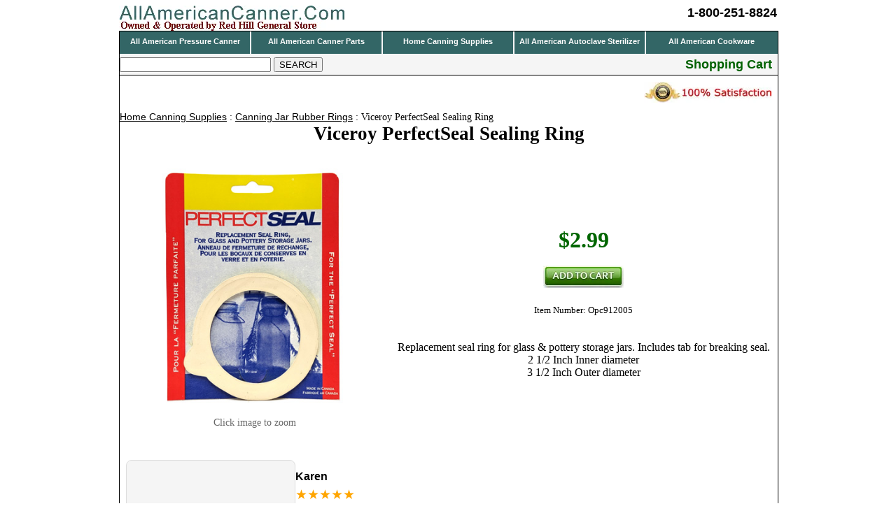

--- FILE ---
content_type: text/html; charset=UTF-8
request_url: https://www.allamericancanner.com/Viceroy-PerfectSeal-Sealing-Ring.htm
body_size: 3049
content:
<!DOCTYPE html>
<html lang="en">
<head>
<title>Viceroy PerfectSeal Sealing Ring | AllAmericanCanner.com</title>
<meta http-equiv="Content-Type" content="text/html; charset=us-ascii">
<meta name="viewport" content="width=device-width, initial-scale=1">
<link rel="stylesheet" type="text/css" href="stigaacooker.css">
<link rel="canonical" href="https://www.allamericancanner.com/Viceroy-PerfectSeal-Sealing-Ring.htm">
<meta name="title" content="Viceroy PerfectSeal Sealing Ring">
<meta name="description" content="Replacement seal ring for glass &amp; pottery storage jars. Includes tab for breaking seal.">
<script defer src="https://ajax.googleapis.com/ajax/libs/jquery/3.6.1/jquery.min.js"></script>
<link href='https://www.google-analytics.com' rel='preconnect' crossorigin>
<link href='https://cdn.userway.org' rel='preconnect' crossorigin>
<script defer language="JavaScript" type="text/javascript" src="stigredhill.js">
</script> 
<script defer language="JavaScript" type="text/javascript">
 addurl();
 settest();
</script> 
<!-- Google tag (gtag.js) --> 
<script async src="https://www.googletagmanager.com/gtag/js?id=G-TB955H52KS"></script> 
<script defer>
  window.dataLayer = window.dataLayer || [];
  function gtag(){dataLayer.push(arguments);}
  gtag('js', new Date());

  gtag('config', 'G-TB955H52KS');
</script> 
<script defer>(function(d){var s = d.createElement("script");s.setAttribute("data-account", "IfyAdQy5ix");s.setAttribute("src", "https://cdn.userway.org/widget.js");(d.body || d.head).appendChild(s);})(document)</script>
<noscript>
Please ensure Javascript is enabled for purposes of<a href="https://userway.org">website accessibility</a>
</noscript>
<link rel="stylesheet" type="text/css" href="modal.css">
</head>
<body>
<div id="topbar">
  <div id="logo"><a href="index.htm"><img src="pics/aacanlogo.webp" alt="AllAmericanCanner.Com" width="322" height="36" border="0" align="left"></a></div>
  <div id="phone"> <font size="4" face="Verdana, Geneva, sans-serif"><strong>1-800-251-8824</strong></font> </div>
</div>
<span class="mobilenavibutton" onClick="mobilenavshow();">&#9776;</span>
<div id="outercontainer">
  <div id="mobinavigation" class="hiddennavigate">
    <div id="nav">
      <div class="tabs"><a href="All-American-Pressure-Canners.htm" rel="nofollow">All American Pressure Canner</a></div>
      <div class="tabs"><a href="All-American-Pressure-Cooker-Canner-Parts.htm" rel="nofollow">All American Canner Parts</a></div>
      <div class="tabs"><a href="homecanningsupplies.htm" rel="nofollow">Home Canning Supplies</a></div>
      <div class="tabs"><a href="Autoclave-Sterilizer.htm" rel="nofollow">All American Autoclave Sterilizer</a></div>
      <div class="tabs2"><a href="All-American-Cookware.htm" rel="nofollow">All American Cookware</a></div>
    </div>
  </div>
  <div id="crumbs">
    <div id="search">
      <form method="GET" action="search.php">
        <input type="text" aria-label="Search" name="zoom_query" size="25">
        <input type="submit" value="SEARCH">
      </form>
    </div>
    <div id="cart"><a href="https://www.allamericancanner.com/basket.php" style="text-decoration:none;font-size:18px; color:#006100; background-color:transparent;"><strong>Shopping Cart</strong></a>&nbsp;&nbsp; </div>
  </div>
  <div id="addthis" style="float:left; width:20%;">
    <div class="addthis_sharing_toolbox" align="left"></div>
  </div>
  <div style="float:right; width:78%;margin:1%;" class="mobihide" align="right"> &nbsp;<a href="javascript:popwindow('return')"><img src="pics/thumbs/guarantee1.webp" loading="lazy" alt="30 Day Money Back Guarantee" width="182" height="30" border="0" align="right"></a></div>
  <div id="crumb"><a href="homecanningsupplies.htm">Home Canning Supplies</a> : <a href="canningrings.htm">Canning Jar Rubber Rings</a> : Viceroy PerfectSeal Sealing Ring</div>
  <div id="content">
    <div align="center"><img src="pics/spacer.webp" alt="Spacer Line" height="1" width="5">
      <h1>Viceroy PerfectSeal Sealing Ring</h1>
    </div>
    <div id="prodimg">
      <p><img id="productimg" src="pics/Viceroy-PerfectSeal-Sealing-Ring.jpg" style="max-width:350px; max-height:350px;" width="400" height="400" border="0" alt="Viceroy PerfectSeal Sealing Ring"><br>
        <span class="mobihide"><font style="color:#666666;font-size:14px;">Click image to zoom</font></span><br>
        <span id="expandpic" style="display:none;min-width:600px;"></span></p>
    </div>
    <div id="prodbuy">
      <strong><font color="#006600" size="6">$2.99</font></strong><br>
<br><a href="https://www.allamericancanner.com/basket.php?id=Opc912005&des=PerfectSealRubberRing&price=2.99&qty=1&wt=0.5&box=n&ex=0"><img src="pics/addtocart.webp" loading="lazy" alt="Add to Cart" width="115" height="32" border="0"></a><br>
<br><font size="2">Item Number: Opc912005</font>
      <br>
      <br>
      <br>
      Replacement seal ring for glass &amp; pottery storage jars. Includes tab for breaking seal.<br>2 1/2 Inch Inner diameter<br>3 1/2 Inch Outer diameter</div>
        <div style="float:left;width:98%; margin:1%;border-bottom:1px solid #000000;" align="left"> 
      <!-- Review System for All American Canner -->
      <div id="review-system-container"></div>
      
      <!-- Optional: Custom styling (place BEFORE the script) --> 
      <script>
window.reviewSystemStyle = {
    primaryColor: "#336666",        // Your brand color
    starColor: "#ffa500",           // Star color
    backgroundColor: "#f5f5f5",     // Background color
    textColor: "#000",              // Text color
    borderColor: "#ddd",            // Border color
    fontFamily: "Arial, Helvetica, sans-serif" // Your font
};
</script> 
      
      <!-- Load Review System Styles (Improved Version) -->
      <link rel="stylesheet" href="https://redhillgeneralstore.com/review-system/public/assets/review-system.css">
      
      <!-- Load Review System Script (Improved Version) --> 
      <script>
// Auto-detect website or set manually
// window.reviewSystemWebsiteId = 1; // Uncomment to force specific ID
</script> 
      <script src="https://redhillgeneralstore.com/review-system/public/assets/review-system.js"></script> 
    </div>
    <div style="float:left;width:98%; margin:1%;" align="left"> 
      <!--ZOOMSTOP--> 
      <!--ZOOMSTOPFOLLOW--> 
      
      <!--ZOOMRESTARTFOLLOW--> 
      <!--ZOOMRESTART--> 
    </div>
  </div>
  <div id="foot">
    <div id="footlinks"><a href="about.htm" rel="nofollow">About Us</a> | <a href="contact.htm" rel="nofollow">Contact Us</a> | <a href="faq.htm" rel="nofollow">Frequently 
      Asked Questions</a> | <a href="sitemap.htm" rel="nofollow">Site Map</a><br>
      <a href="https://www.allamericancanner.com/basket.php" rel="nofollow">Shopping Cart</a> | <a href="https://www.allamericancanner.com/rhgscheckout1.php" rel="nofollow">Checkout</a> | <a href="private.htm" rel="nofollow">Privacy Statement</a> | <a href="warranty.htm" rel="nofollow">Return 
      Policy</a> | <a href=
            "secure.htm" rel="nofollow">Secure Ordering</a> | <a href="shipping.htm" rel="nofollow">Shipping 
      Information</a><br>
      <strong>Place your order online or call us at 
      1-800-251-8824</strong><br>
      Copyright Red Hill General Store &#169; 1999-2026 All Rights 
      Reserved. Use of this site is subject to certain <a href="legal.htm" rel="nofollow">Terms of Use</a>.<br>
      <a href="Accessibilty-Statement.htm" rel="nofollow">Accessibilty Statement</a></div>
    <div id="trust" align="center"> 
      <script defer type="text/javascript" src="https://sealserver.trustwave.com/seal.js?code=834208d00ca511e0b34b005056b201e5"></script> 
      <br>
      <a href="javascript:popwindow('pcidss')"><img src="pics/thumbs/pcilogo.webp" loading="lazy" alt="AllAmericanCanner.Com is compliant with the PCI Data Security Standard" width="65" height="40" vspace="5" border="0"></a><br>
      <img src="pics/sm2010cc.jpg" loading="lazy" alt="We accept all major credit cards" width="171" height="25" hspace="10"><br>
      <br>
    </div>
  </div>
</div>
<br>
<br>
<br>
<br>
<map name="Map" id="Map">
  <area shape="rect" coords="0,0,97,15" href="https://www.allamericancanner.com/basket.php" rel="nofollow" alt="Shopping Cart">
  <area shape="rect" coords="103,1,164,16" href="https://www.allamericancanner.com/rhgscheckout1.php" rel="nofollow" alt="Checkout">
</map>

</body>
</html>


--- FILE ---
content_type: text/css
request_url: https://www.allamericancanner.com/stigaacooker.css
body_size: 3750
content:
#expandpic, #prodbuy, #prodimg, .bannerimg span, .fourcubeimg span, .prod, .xcdivtagcloud, .xcdivtaglist, div.tabs, div.tabs1, div.tabs2, td.aacinfo, td.buybox, td.buybox1, td.calcbox, td.cartbox, td.cartbox1 {
  text-align: center
}
.buybox a:link, .buybox a:visited, .ckitbox a:link, .ckitbox a:visited, .menu a:link, .menu a:visited, .menu1 a:hover, .navbar a:link, .navbar a:visited, .navbar1 a:link, .navbar1 a:visited, .xcdivadd, a:link, a:visited {
  text-decoration: underline
}
h1 {
  font-size: 1.7rem
}
a:link, a:visited {
  background: #fff;
  font-family: Arial, Helvetica, sans-serif;
  font-size: 14px
}
#expandpic, #outercontainer, .bannerimg, td.aacinfo, td.aacsupplyaccent, td.box, td.cartbox, td.ckitbox {
  border: 1px solid #000
}
td.buybox, td.cartbox {
  font-weight: 700;
  padding: 5px
}
.xcdivadd, td.calcbox, td.howto {
  vertical-align: middle
}
div.tabs, div.tabs1 {
  width: 19.8%;
  margin-right: .2%
}
#cart, #search {
  width: 50%
}
#crumb, #crumbs, #nav, #outercontainer, #topbar, .xcdivcommentheader, .xcdivsocnet {
  width: 100%
}
#foot, #footlinks, .xcdivadd {
  text-align: left
}
#phone, #trust {
  width: 30%
}
#crumb a, #side a {
  background: 0 0
}
#prodbuy, #prodimg, #side {
  margin-left: 1%
}
#expandpic, body {
  margin-left: auto;
  margin-right: auto
}
#productimg, .xcdivadd {
  cursor: pointer
}
#phone a, .buybox1 a:link, .infobox a:link, .shipcost a:link, a:link, input, td, td.aacinfo, td.buybox, td.buybox1 {
  color: #000
}
a:visited {
  color: purple
}
input, td.aacinfo, td.aacsupplyaccent, td.box, td.buybox, td.buybox1, td.cartbox, td.cartbox1, td.carttop, td.infobox, td.navbar1, td.outer {
  font-family: Arial, Verdana, sans-serif
}
td, td.aactitle {
  font-family: Arial, Helvetica, sans-serif
}
form {
  margin: 0;
  padding: 0
}
input {
  font-size: 13px
}
td, td.aacinfo, td.aacsupplyaccent {
  font-size: 12px;
  background: #fff
}
#phone, #phone a, h3 {
  font-family: Verdana, Geneva, sans-serif
}
td.aacinfo {
  padding: 3px
}
td.aacsupplyaccent, td.buybox1 {
  padding: 5px
}
td.aactitle {
  background: #fff;
  font-size: large;
  padding-bottom: 5px
}
td.box {
  background: #fff;
  font-size: 12px;
  padding: 4px
}
td.buybox, td.buybox1, td.calcbox {
  background: #f5f5f5;
  font-size: 12px
}
td.buybox {
  border-bottom: 1px solid #000;
  border-left: 1px solid #000;
  border-right: 1px solid #000
}
td.calcbox {
  border: 2px solid #000;
  font-family: Arial
}
td.cartbox {
  background: #fff;
  color: #d90000;
  font-size: 13px
}
td.cartbox1 {
  background: #f5f5f5;
  color: #000;
  font-size: 11px;
  font-weight: 400;
  padding: 2px
}
td.cartinfobox {
  background: #fff;
  font-family: Arial;
  font-size: 11px
}
td.carttop {
  background: #366;
  color: #fff;
  font-size: 11px;
  font-weight: 700;
  text-align: center
}
td.ckitbox, td.description, td.features, td.finalbar {
  font-family: Arial, Verdana, sans-serif;
  font-size: 12px;
  text-align: center
}
#expandpic, #side a, td.description, td.features {
  font-weight: 600
}
td.ckitbox {
  background: #f5f5f5;
  color: #000;
  padding: 5px
}
div.tabs, td.description, td.features, td.finalbar {
  color: #fff
}
td.description {
  background: #366
}
td.features {
  background: #59b
}
td.finalbar {
  background: #366;
  font-weight: 700
}
td.footer {
  background: #f5f5f5;
  border-color: #000;
  border-style: solid none;
  border-width: 1px;
  font-family: Arial, Helvetica, sans-serif;
  font-size: 11px;
  padding: 5px
}
#crumbs, .xcdivcommentheader, div.part, td.infobox, td.navbar, td.tabs, td.tabs2 {
  border-bottom: 1px solid #000
}
td.infobox, td.outer {
  border-left: 1px solid #000;
  border-right: 1px solid #000
}
#phone, #phone a, td.highlight {
  font-size: 18px
}
td.highlight {
  background: #fff;
  color: #366;
  font-family: Arial, Verdana, sans-serif;
  font-weight: 700;
  padding-bottom: 3px
}
td.howto, td.infobox {
  font-size: 12px;
  text-align: center
}
td.howto {
  background: #fff;
  border: 1px solid #000;
  font-family: Arial;
  padding: 4px
}
td.parts, td.partstop, td.pricebar {
  border-color: #000;
  border-style: none none solid;
  border-width: 1px
}
td.menu, td.menu1, td.navbar, td.shipcost {
  padding-left: 5px;
  font-family: Arial, Verdana, sans-serif
}
td.infobox {
  background: #f5f5f5;
  color: #000;
  font-weight: 400;
  padding: 5px
}
td.menu, td.shipcost {
  background: #f5f5f5;
  font-size: 11px;
  padding-bottom: 1px;
  padding-top: 1px
}
td.menu1 {
  background: #366;
  color: #fff;
  font-size: 14px;
  font-weight: 400;
  padding-bottom: 2px;
  padding-top: 2px
}
td.tabs, td.tabs1, td.tabs2, td.tabs3, td.tabs4 {
  padding-top: 4px
}
td.navbar {
  background: #f5f5f5;
  font-size: 10px
}
td.navbar1, td.outer, td.parts {
  background: #fff
}
td.navbar1 {
  font-size: 9px;
  margin-left: 4px
}
td.outer, td.pricebar {
  font-size: 12px
}
td.parts, td.partstop {
  font-family: Arial, Helvetica, sans-serif;
  font-size: 12px
}
td.parts {
  padding-bottom: 5px
}
td.partstop {
  background: #366;
  color: #fff;
  text-align: center
}
td.pricebar, td.return {
  background: #fff;
  font-family: Arial, Verdana, sans-serif
}
#foot, td.tabs1, td.tabs3, td.tabs4 {
  border-top: 1px solid #000
}
td.return {
  color: #000;
  font-size: 11px;
  font-weight: 400
}
td.sidebar {
  background: #f5f5f5;
  font-family: Arial, Helvetica, sans-serif;
  font-size: 12px;
  text-decoration: none
}
.buybox a:link, .buybox a:visited, .ckitbox a:link, .ckitbox a:visited, .specifications a:link, .specifications a:visited, td.specifications, td.tabs, td.tabs1, td.tabs2, td.tabs3, td.tabs4 {
  font-size: 11px;
  font-family: Arial, Verdana, sans-serif;
  text-align: center
}
.specifications a:link, .specifications a:visited, td.specifications {
  background: #366;
  color: #fff;
  font-weight: 400
}
td.tabs, td.tabs1, td.tabs2, td.tabs3, td.tabs4 {
  padding-bottom: 4px;
  text-decoration: none;
  font-weight: 700
}
td.tabs {
  background: #366;
  border-right: 1px solid #fff;
  color: #fff
}
td.tabs2, td.tabs4 {
  border-right: 1px solid #000
}
.menu a:link, td.tabs1 {
  background: #f5f5f5;
  color: #000
}
td.tabs2 {
  background: #366;
  color: #fff
}
.buybox a:link, .ckitbox a:link, td.tabs3, td.tabs4 {
  color: #000;
  background: #f5f5f5
}
td.tabs3 {
  border-left: 1px solid #000
}
div.tabs, div.tabs1, div.tabs2 {
  font-size: 16px;
  height: 22px;
  font-weight: 700
}
.xcdivadd, div.tabs, div.tabs1, div.tabs2 {
  padding-bottom: 6px;
  padding-top: 4px
}
.buybox a:visited, .ckitbox a:visited, .menu a:visited {
  background: #f5f5f5;
  color: #Purple
}
.buybox1 a:link, .buybox1 a:visited, .infobox a:link, .infobox a:visited {
  background: #f5f5f5;
  font-family: Arial, Verdana, sans-serif;
  font-size: 12px;
  text-decoration: underline;
  text-align: center
}
.buybox1 a:visited, .infobox a:visited, .navbar a:visited, .navbar1 a:visited, .shipcost a:visited {
  color: #Purple
}
.footer a:link, .footer a:visited {
  font-family: Arial, Helvetica, sans-serif;
  background: #f5f5f5
}
.footer a:link {
  font-size: 11px
}
.footer a:visited {
  color: purple;
  font-size: 11px
}
.menu a:hover, .menu a:link, .menu a:visited {
  display: block;
  font-family: Arial, Verdana, sans-serif;
  font-size: 11px;
  list-style-position: inside;
  list-style-type: square;
  padding-bottom: 3px;
  padding-top: 3px
}
.menu a:hover {
  background: #fff;
  color: #933;
  text-decoration: none
}
.menu1 a:hover, .menu1 a:link, .menu1 a:visited {
  background: #663a2e;
  color: #fff;
  font-family: Arial, Verdana, sans-serif;
  font-size: 14px
}
.navbar a:link, .navbar1 a:link {
  color: #00008b
}
.menu1 a:link, .menu1 a:visited {
  font-weight: 400;
  text-decoration: none
}
.navbar a:link, .navbar a:visited {
  background: #f5f5f5;
  font-family: Arial, Helvetica, sans-serif;
  font-size: 10px
}
.navbar1 a:link, .navbar1 a:visited {
  background: #fff;
  font-family: Arial, Verdana, sans-serif;
  font-size: 9px;
  margin-left: 4px
}
.shipcost a:link, .shipcost a:visited {
  background: #f5f5f5;
  padding-bottom: 3px;
  padding-top: 3px;
  text-decoration: underline
}
.shipcost a:link, .shipcost a:visited, .tabs a:link, .tabs a:visited, .tabs2 a:link, .tabs2 a:visited {
  font-size: 11px;
  font-family: Arial, Verdana, sans-serif
}
.regimgavatar, .xccaptchaimg, .xclogininputtext, .xcloginlabel, .xcloginsubmit, .xcregcaptchaimg, .xcreginputtext {
  margin-left: 10px
}
.tabs a:link, .tabs a:visited, .tabs2 a:link, .tabs2 a:visited {
  background: #366;
  color: #fff;
  font-weight: 700;
  text-align: center;
  text-decoration: none
}
.tabs1 a:link, .tabs1 a:visited, .tabs3 a:link, .tabs3 a:visited, .tabs4 a:link, .tabs4 a:visited {
  background: #f5f5f5;
  color: #000;
  font-family: Arial, Verdana, sans-serif;
  font-size: 11px;
  font-weight: 700;
  text-align: center;
  text-decoration: none
}
.xcdivadd {
  background-color: #fff;
  color: #00f;
  font-family: Arial;
  font-size: 9pt;
  font-style: normal;
  font-weight: 400;
  height: 20px;
  margin-bottom: 5px;
  padding-left: 10px
}
.xcdivmsgs, .xcdivtitle, .xcformlabel {
  font-style: normal;
  text-decoration: none
}
.xcdivallfooter, .xcdivallheader {
  padding-left: 0;
  background-color: #fff
}
#cart, #phone, .xcdivcommentfooteradmin, .xcdivcommentfooterreport {
  text-align: right
}
.xcdivcommentbody, .xcdivcommentfooter, .xcdivcommentheader {
  font-style: normal;
  font-weight: 400;
  text-decoration: none
}
.xcdivallcomments {
  clear: both
}
.xcdivallfooter {
  padding-bottom: 10px
}
.xcdivallheader {
  margin-bottom: 10px;
  margin-top: 10px;
  padding-bottom: 5px
}
.xcdivclear {
  clear: both;
  margin-bottom: 0;
  padding-bottom: 0
}
.xcdivcomment {
  border: 1px solid #000;
  clear: both;
  margin-bottom: 20px
}
.xcdivcommentbody {
  background-color: #fff;
  color: #000;
  font-family: Arial;
  font-size: 10pt;
  height: 1%;
  padding: 10px
}
.xcdivcommentfooter {
  background-color: #fff;
  border-top: 1px solid #ccc;
  color: red;
  font-family: Verdana;
  font-size: 10pt;
  margin-bottom: 0;
  padding-bottom: 0;
  padding-top: 5px;
  width: 100%
}
.xcdivcommentheader, .xcdivform {
  color: #000;
  font-size: 10pt;
  font-family: Verdana
}
.xcdivcommentfooterleft {
  float: left;
  margin-bottom: 0;
  padding-bottom: 0;
  padding-left: 5px
}
.xcdivcommentfooterreport {
  margin-bottom: 5px
}
.xcdivcommentfooterright {
  margin-bottom: 0;
  padding-bottom: 0;
  padding-right: 10px
}
.xcdivcommentheader {
  background-color: #366;
  padding-top: 3px
}
.xcdivform, .xcdivmsgs, .xcdivsocnet, .xcdivtitle, .xcommentpro, .xcregerrormessages {
  background-color: #fff
}
.xcdivcommentheaderleft {
  float: left;
  padding-bottom: 5px;
  padding-left: 5px;
  padding-top: 2px
}
.xcdivmsgs, .xcdivtitle {
  font-weight: 700;
  padding-left: 0
}
.xcdivcommentheaderright {
  float: right;
  padding-right: 10px
}
.xcdivfooterfloatrightcontainer {
  background-color: #fff;
  float: right;
  text-align: right
}
.xcdivform {
  border: 0 solid #d0d3d6
}
.xcdivmsgs {
  color: red;
  font-family: Verdana;
  font-size: 12pt;
  padding-bottom: 10px;
  padding-top: 10px
}
#side a, .xcdivtitle, h3 {
  color: #366
}
#crumbs, .xcdivtitle, .xcform {
  padding-top: 5px
}
.xcdivrsslink, .xcdivsocnet {
  float: right
}
#cart, #crumb, #crumbs, #foot, #footlinks, #logo, #nav, #outercontainer, #phone, #prodbuy, #prodimg, #search, #side, #topbar, #trust, .bannerimg, .fourcubeimg, .prod, .xcformlabel, .xcimagestar, div.part, div.parts, div.partsbig, div.tabs, div.tabs1, div.tabs2 {
  float: left
}
.xcdivtitle {
  font-family: Arial;
  font-size: 13pt;
  height: 20px;
  margin-bottom: 20px;
  padding-bottom: 5px
}
.xcforminputcomment, .xcforminputcommenttitle, .xcforminputtext {
  font-family: verdana;
  color: #000
}
.xcformlabel, .xclinks, .xcnamelink {
  font-weight: 400;
  font-size: 10pt
}
.xcformcancelbutton, .xcformsubmitbutton {
  margin-left: 10px;
  margin-top: 10px
}
.xcforminputcomment {
  font-size: 10pt;
  height: 200px;
  margin-left: 10px;
  width: 400px
}
.xcforminputcommenttitle {
  font-size: 10pt;
  margin-left: 10px;
  width: 400px
}
.xcforminputradio {
  margin-bottom: 0;
  margin-left: 11px;
  margin-top: 0;
  padding-bottom: 0;
  padding-top: 0
}
#side, .xcommentpro {
  padding-bottom: 15px
}
.xcforminputselect {
  margin-left: 10px;
  width: 53px
}
.xcforminputtext {
  font-size: 10pt;
  margin-left: 10px;
  width: 300px
}
.xcformlabel {
  color: #000;
  font-family: Verdana;
  padding-left: 10px;
  width: 400px
}
.xcimagefeedback {
  border: none
}
.xclinks {
  color: #00f;
  font-family: verdana;
  font-style: none;
  text-decoration: italic
}
.xcnamelink {
  color: #00f;
  font-family: Verdana;
  font-style: normal;
  text-decoration: underline
}
.xcommentpro {
  clear: both;
  font-family: verdana;
  font-size: 10pt;
  margin-bottom: 20px;
  padding-left: 15px;
  padding-right: 15px
}
.xcpaginationlinks, .xcreportlink, .xcrsstext {
  font-family: Arial;
  font-style: normal;
  font-weight: 400
}
.xcpaginationlinks, .xcreportlink {
  color: #00f;
  font-size: 9pt;
  text-decoration: underline
}
.xcpsocnet, .xcsignuptext, .xctagsdisplaytext {
  color: #00f;
  font-family: verdana;
  font-size: 10pt;
  font-style: normal;
  font-weight: 400;
  text-decoration: underline
}
.xcpswdresetinputtext {
  margin-left: 10px;
  width: 250px
}
.xcregerrormessages {
  color: red;
  font-family: Verdana;
  font-style: normal;
  font-weight: 400;
  padding-left: 10px;
  text-decoration: none
}
.xcregsubmitbutton {
  margin-bottom: 10px;
  margin-left: 10px
}
.xcspanfeedback, .xcspanpostedtime {
  margin-bottom: 0;
  padding-bottom: 0;
  padding-right: 5px;
  vertical-align: top
}
.xcrsstext {
  color: #00f;
  font-size: 10pt;
  text-decoration: underline
}
.xcspancommenttitle, .xcspancurrentpagenum, .xcspanfeedback, .xcspannamelocation {
  font-family: Arial;
  font-size: 9pt
}
.xcspancommenttitle {
  color: #fff;
  font-style: normal;
  font-weight: 400;
  padding-left: 5px;
  text-decoration: none;
  vertical-align: top
}
.xcspancurrentpagenum {
  color: purple;
  font-style: none;
  font-weight: 700;
  text-decoration: normal
}
.bannerimg a, .bannerimg:hover span p, .fourcubeimg a, .fourcubeimg:hover span p, .xcspanpagination, .xcspanpostedtime, .xcspantags, div.tabs, div.tabs1, div.tabs2, h3 {
  text-decoration: none
}
.xcspanfeedback, .xcspannamelocation, .xcspannomessages {
  text-decoration: none;
  font-style: normal;
  font-weight: 400
}
.xcspanfeedback {
  color: #000;
  white-space: nowrap
}
.xcspannamelocation {
  color: #fff;
  white-space: nowrap
}
.xcspannomessages {
  color: #000;
  font-family: verdana;
  font-size: 10pt
}
.xcspanpagination, .xcspanpostedtime {
  font-family: Arial;
  font-size: 9pt;
  font-weight: 400
}
.xcspanpagination {
  color: #000;
  font-style: normal
}
.xcspanpostedtime, .xcspantags {
  color: #777;
  font-style: italic
}
.xcspantags, .xctagcomlink {
  font-family: verdana;
  font-weight: 400
}
.xcspantags {
  font-size: 10pt
}
.xctagcomlink {
  color: #10pt;
  font-size: bluept;
  font-style: normal;
  text-decoration: underline
}
.xctaglistil {
  display: inline
}
.xctaglistol {
  margin-left: 0;
  padding-left: 0
}
body {
  width: 95%;
  max-width: 940px
}
#logo {
  width: 70%
}
#foot, .banner, .fourcubeimg {
  width: 100%;
  height: auto
}
#crumb, #crumb a, #side {
  font-size: 14px
}
#crumbs, #foot, #foot div a, #nav, #side, div.tabs1 {
  background: #f5f5f5
}
div.tabs, div.tabs2 {
  background: #366;
  font-family: Arial, Verdana, sans-serif
}
div.tabs1 {
  color: #000;
  font-family: Arial, Verdana, sans-serif
}
div.tabs2 {
  width: 20%;
  color: #fff
}
#search {
  padding-bottom: 4px
}
#crumb {
  margin-top: 2px
}
.fourcubeimg {
  margin: 1.8%;
  float: left;
  position: relative;
  max-width: 300px
}
.bannerimg:hover, .fourcubeimg:hover {
  opacity: .8
}
.bannerimg span, .fourcubeimg span {
  color: #000;
  position: absolute;
  bottom: 0;
  left: 0;
  right: 0;
  padding: 0;
  background: rgba(255, 255, 255, .5)
}
.bannerimg span p, .fourcubeimg span p {
  text-decoration: underline;
  text-align: center;
  margin: 0 5px;
  color: #366;
  font-size: 20px
}
.bannerimg {
  margin: 2%;
  position: relative;
  width: 96%;
  overflow: hidden;
  max-width: 800px
}
#footlinks {
  width: 69%;
  padding-left: 1%
}
#trust {
  padding-top: 1%
}
#side {
  width: 18%
}
#incontent {
  width: 80%;
  float: right
}
.prod {
    margin-top: 1%;
    width: 33%;
    border-right: 1px solid #000;
    height: auto;
    min-height: 400px;
}

#image {
  width: 50%;
  float: left;
  text-align: left
}
div.part {
  width: 98%;
  margin: 1%;
  height: auto
}
div.parts {
  width: 20%
}
div.partsbig {
  width: 80%
}
#prodimg {
  width: 39%
}
#prodbuy {
  width: 59%;
  padding-top: 100px
}
span.mobilenavibutton {
  display: none
}
#expandpic {
  position: absolute;
  z-index: 1000;
  left: 30%;
  top: 25%;
  background-color: #fff;
  font-size: 16px;
  color: #666
}
@media only screen and (max-width:650px), (min-device-width:300px) and (max-device-width:650px) {
  div.tabs, div.tabs1, div.tabs2 {
    margin-bottom: 1px;
    height: auto;
    width: 100%
  }
  #cart, #logo, #phone, #search {
    width: 100%;
    text-align: center
  }
  #stigimage {
    width: 100%
  }
  div.tabs, div.tabs1 {
    margin-right: 0
  }
  div.tabs a:link, div.tabs1 a:link, div.tabs2 a:link {
    font-size: 20px
  }
  #prodbuy, #prodimg, .bannerimg, .fourcubeimg, div.parts, div.partsbig {
    margin: 1%;
    width: 98%
  }
  #incontent, #trust {
    width: 100%
  }
  #footlinks {
    width: 99%
  }
  #side {
    width: 98%
  }
  #incontent {
    float: left
  }
  .banner {
    height: 200px;
    width: auto
  }
  .prod {
    width: 98%;
    border-right: 0;
    border-bottom: 1px solid #000
  }
  #addthis, .hiddennavigate, .mobihide, .nav {
    display: none
  }
  .menu a:link, .mobilenavigate {
    display: block
  }
  #prodbuy {
    text-align: center;
    padding-top: 10px
  }
  span.mobilenavibutton {
    font-size: 16px;
    display: block;
    float: right;
    margin-top: 0;
    padding: 5px;
    cursor: pointer;
    border: 1px solid #000;
    position: absolute;
    right: 2%;
    top: 32px;
    z-index: 50;
    background: #fff
  }
  .mobilenavigate ul li {
    list-style: none
  }
  #expandpic {
    position: absolute;
    top: -9999px;
    left: -9999px
  }
  .menu a:link {
    background: #f5f5f5;
    color: #000;
    font-family: Arial, Verdana, sans-serif;
    font-size: 13px;
    list-style-position: inside;
    list-style-type: square;
    padding-bottom: 5px;
    padding-top: 5px;
    text-decoration: underline
  }
}
.responsive {
  width: 100%;
  height: auto
}
.responsive1 {
  width: 80%;
  height: auto
}
#bookprodimg {
  cursor: pointer;
  max-width: 100%
}
#hiddenZoom {
  display: none;
  position: fixed;
  z-index: 500;
  border: 1px solid #000;
  right: auto;
  top: 20%;
  margin: auto;
  background-color: #fff;
  text-align: center;
  font-size: 1rem;
  font-weight: 600;
  color: #666
}
#hiddenZoom2 {
  display: none;
  position: fixed;
  z-index: 500;
  border: 1px solid #000;
  right: auto;
  top: 20%;
  margin: auto;
  background-color: #fff;
  text-align: center;
  font-size: 1rem;
  font-weight: 600;
  color: #666
}
#hiddenZoom3 {
  display: none;
  position: fixed;
  z-index: 500;
  border: 1px solid #000;
  right: auto;
  top: 20%;
  margin: auto;
  background-color: #fff;
  text-align: center;
  font-size: 1rem;
  font-weight: 600;
  color: #666
}
#hiddenZoom4 {
  display: none;
  position: fixed;
  z-index: 500;
  border: 1px solid #000;
  right: auto;
  top: 20%;
  margin: auto;
  background-color: #fff;
  text-align: center;
  font-size: 1rem;
  font-weight: 600;
  color: #666
}
#hiddenZoom5 {
  display: none;
  position: fixed;
  z-index: 500;
  border: 1px solid #000;
  right: auto;
  top: 20%;
  margin: auto;
  background-color: #fff;
  text-align: center;
  font-size: 1rem;
  font-weight: 600;
  color: #666
}
#hiddenZoom6 {
  display: none;
  position: fixed;
  z-index: 500;
  border: 1px solid #000;
  right: auto;
  top: 20%;
  margin: auto;
  background-color: #fff;
  text-align: center;
  font-size: 1rem;
  font-weight: 600;
  color: #666
}
#hiddenZoom7 {
  display: none;
  position: fixed;
  z-index: 500;
  border: 1px solid #000;
  right: auto;
  top: 20%;
  margin: auto;
  background-color: #fff;
  text-align: center;
  font-size: 1rem;
  font-weight: 600;
  color: #666
}
#hiddenZoom8 {
  display: none;
  position: fixed;
  z-index: 500;
  border: 1px solid #000;
  right: auto;
  top: 20%;
  margin: auto;
  background-color: #fff;
  text-align: center;
  font-size: 1rem;
  font-weight: 600;
  color: #666
}
#hiddenZoom9 {
  display: none;
  position: fixed;
  z-index: 500;
  border: 1px solid #000;
  right: auto;
  top: 20%;
  margin: auto;
  background-color: #fff;
  text-align: center;
  font-size: 1rem;
  font-weight: 600;
  color: #666
}
#hiddenZoom10 {
  display: none;
  position: fixed;
  z-index: 500;
  border: 1px solid #000;
  right: auto;
  top: 20%;
  margin: auto;
  background-color: #fff;
  text-align: center;
  font-size: 1rem;
  font-weight: 600;
  color: #666
}
#hiddenZoom11 {
  display: none;
  position: fixed;
  z-index: 500;
  border: 1px solid #000;
  right: auto;
  top: 20%;
  margin: auto;
  background-color: #fff;
  text-align: center;
  font-size: 1rem;
  font-weight: 600;
  color: #666
}

--- FILE ---
content_type: text/css
request_url: https://www.allamericancanner.com/modal.css
body_size: 478
content:
 /* Modal Styling */
        .modal {
            display: none; 
            position: fixed; 
            z-index: 1; 
            left: 0; 
            top: 0; 
            width: 100%; 
            height: 100%; 
            background-color: rgba(0, 0, 0, 0.5);
            justify-content: center;
            align-items: center;
        }

        .modal-content {
            background-color: white;
            margin: 0 auto;
            padding: 20px;
            border: 1px solid #888;
            width: 100%;
            max-width: 400px;
            text-align: center;
            position: relative;
        }

        .close-btn {
            position: absolute;
            top: 10px;
            right: 10px;
            background-color: #ff5c5c;
            color: white;
            border: none;
            padding: 5px 10px;
            cursor: pointer;
            font-size: 14px;
        }

        input[type=email], button {
            width: 80%;
            padding: 10px;
            margin: 10px 0;
        }

        .coupon-code {
            font-size: 24px;
            color: green;
        }

        #errorMessage {
            color: red;
            display: none;
        }

        /* Responsive Adjustments */
        @media (max-width: 600px) {
            .modal-content {
                width: 90%;
            }
        }


--- FILE ---
content_type: text/css
request_url: https://redhillgeneralstore.com/review-system/public/assets/review-system.css
body_size: 2948
content:
/**
 * Review System Styles - External File
 * Customizable via CSS variables
 */

:root {
    /* Customizable Colors */
    --review-primary: var(--primary-color, #007bff);
    --review-star: var(--star-color, #ffa500);
    --review-bg: var(--background-color, #f8f9fa);
    --review-text: var(--text-color, #333);
    --review-border: var(--border-color, #ddd);
    --review-font: var(--font-family, 'Arial, sans-serif');
}

/* Review System Container */
.review-system {
    margin: 20px 0;
    font-family: var(--review-font);
    color: var(--review-text);
}

.review-container {
    display: flex;
    gap: 20px;
    flex-wrap: wrap;
    align-items: flex-start;
}

/* FIXED: Rating sidebar with fixed height */
.rating-sidebar {
    flex: 0 0 200px;
    background: var(--review-bg);
    padding: 20px;
    border-radius: 8px;
    min-width: 180px;
    border: 1px solid var(--review-border);
    /* Fixed height to prevent expansion with review count */
    height: 220px;
    display: flex;
    flex-direction: column;
    justify-content: space-between;
}

.reviews-content {
    flex: 1;
    min-width: 200px;
}

/* Rating Display */
.average-rating {
    text-align: center;
    flex-grow: 1;
    display: flex;
    flex-direction: column;
    justify-content: center;
}

.rating-number {
    font-size: 2em;
    font-weight: bold;
    color: var(--review-text);
}

.stars {
    font-size: 1.5em;
    color: var(--review-star);
    margin: 5px 0;
    line-height: 1;
}

.total-reviews {
    color: #666;
    font-size: 0.9em;
}

/* Write Review Button */
.write-review-btn {
    background: var(--review-primary);
    color: white;
    border: none;
    padding: 10px 20px;
    border-radius: 5px;
    cursor: pointer;
    width: 100%;
    transition: all 0.2s ease;
    margin-top: 15px;
    flex-shrink: 0;
}

.write-review-btn:hover {
    filter: brightness(0.9);
}

/* Review Items */
.review-item {
    border-bottom: 1px solid var(--review-border);
    padding: 15px 0;
}

.reviewer-name {
    font-weight: bold;
    color: var(--review-text);
}

.review-rating {
    color: var(--review-star);
    margin: 5px 0;
    font-size: 1.2em;
}

.review-text {
    line-height: 1.5;
    margin-top: 8px;
    color: #666;
}

/* FIXED: Review Images with proper display */
.review-images {
    margin: 10px 0;
    display: flex;
    gap: 10px;
    flex-wrap: wrap;
}

.review-image {
    width: 80px;
    height: 80px;
    object-fit: cover;
    border-radius: 4px;
    cursor: pointer;
    border: 1px solid var(--review-border);
    transition: transform 0.2s ease;
}

.review-image:hover {
    transform: scale(1.05);
}

.review-image-error {
    width: 80px;
    height: 80px;
    background: #f8f9fa;
    border: 1px solid var(--review-border);
    border-radius: 4px;
    display: flex;
    align-items: center;
    justify-content: center;
    color: #666;
    font-size: 12px;
    text-align: center;
}

/* Admin Response */
.admin-response {
    margin-top: 10px;
    padding: 10px;
    background: #f8f9fa;
    border-left: 3px solid var(--review-primary);
    border-radius: 0 4px 4px 0;
}

.admin-response-label {
    font-weight: bold;
    color: var(--review-primary);
    margin-bottom: 5px;
    font-size: 0.9em;
}

/* Modal Styles */
.review-modal {
    display: none;
    position: fixed;
    top: 0;
    left: 0;
    width: 100%;
    height: 100%;
    background: rgba(0,0,0,0.5);
    z-index: 99999;
}

.modal-content {
    background: white;
    margin: 20px auto;
    padding: 20px;
    border-radius: 8px;
    width: 90%;
    max-width: 600px;
    max-height: 90vh;
    overflow-y: auto;
}

.close {
    float: right;
    background: none;
    border: none;
    font-size: 24px;
    cursor: pointer;
    color: #888;
}

/* Form Styles */
.form-group {
    margin-bottom: 15px;
}

.form-group label {
    display: block;
    margin-bottom: 5px;
    font-weight: bold;
    color: var(--review-text);
}

.form-input {
    width: 100%;
    padding: 8px;
    border: 1px solid var(--review-border);
    border-radius: 4px;
    box-sizing: border-box;
}

.form-input:focus {
    border-color: var(--review-primary);
    outline: none;
    box-shadow: 0 0 0 2px rgba(0,123,255,0.25);
}

.form-textarea {
    height: 100px;
    resize: vertical;
}

/* Star Rating */
.star-rating-container {
    margin: 10px 0;
}

.star-input {
    font-size: 24px;
    color: #ddd;
    cursor: pointer;
    margin-right: 5px;
    display: inline-block;
    width: 30px;
    height: 30px;
    text-align: center;
    line-height: 30px;
    transition: color 0.2s;
}

.star-input:hover,
.star-input.active {
    color: var(--review-star);
}

/* IMPROVED: File Upload with better visual feedback */
.file-upload-area {
    border: 2px dashed var(--review-border);
    border-radius: 8px;
    padding: 20px;
    text-align: center;
    cursor: pointer;
    margin: 10px 0;
    transition: border-color 0.2s;
    background: #fafafa;
}

.file-upload-area:hover {
    border-color: var(--review-primary);
    background: #f0f8ff;
}

.file-upload-area.dragover {
    border-color: var(--review-primary);
    background: #e3f2fd;
}

.file-upload-input {
    display: none;
}

/* IMPROVED: File Preview with better styling */
.file-preview {
    display: flex;
    gap: 10px;
    flex-wrap: wrap;
    margin-top: 10px;
}

.file-preview-item {
    position: relative;
    display: inline-block;
    background: white;
    border: 1px solid var(--review-border);
    border-radius: 4px;
    padding: 5px;
}

.file-preview-image {
    width: 80px;
    height: 80px;
    object-fit: cover;
    border-radius: 4px;
    display: block;
}

.file-preview-name {
    font-size: 10px;
    color: #666;
    margin-top: 2px;
    text-align: center;
    max-width: 80px;
    white-space: nowrap;
    overflow: hidden;
    text-overflow: ellipsis;
}

.file-remove-btn {
    position: absolute;
    top: -5px;
    right: -5px;
    background: #dc3545;
    color: white;
    border: none;
    border-radius: 50%;
    width: 20px;
    height: 20px;
    font-size: 12px;
    cursor: pointer;
    display: flex;
    align-items: center;
    justify-content: center;
    box-shadow: 0 2px 4px rgba(0,0,0,0.2);
}

.file-remove-btn:hover {
    background: #c82333;
}

.file-upload-status {
    margin-top: 5px;
    font-size: 12px;
    color: #666;
}

/* Submit Button */
.submit-btn {
    background: #28a745;
    color: white;
    border: none;
    padding: 10px 20px;
    border-radius: 4px;
    cursor: pointer;
    transition: background 0.2s;
}

.submit-btn:hover {
    background: #218838;
}

.submit-btn:disabled {
    background: #6c757d;
    cursor: not-allowed;
}

/* IMPROVED: Thank You Message - Centered */
.thank-you-message {
    position: fixed;
    top: 50%;
    left: 50%;
    transform: translate(-50%, -50%);
    background: #d4edda;
    color: #155724;
    padding: 20px 30px;
    border-radius: 8px;
    border: 1px solid #c3e6cb;
    z-index: 100000;
    box-shadow: 0 8px 24px rgba(0,0,0,0.3);
    max-width: 400px;
    text-align: center;
    cursor: pointer;
    animation: fadeInScale 0.3s ease-out;
}

@keyframes fadeInScale {
    from {
        opacity: 0;
        transform: translate(-50%, -50%) scale(0.8);
    }
    to {
        opacity: 1;
        transform: translate(-50%, -50%) scale(1);
    }
}

.thank-you-message:hover {
    background: #c3e6cb;
}

.thank-you-message h4 {
    margin: 0 0 10px 0;
    font-size: 18px;
}

.thank-you-message p {
    margin: 0 0 10px 0;
    font-size: 14px;
}

.thank-you-message small {
    font-size: 12px;
    color: #0a5d20;
    display: block;
    margin-top: 5px;
}

/* Image Modal */
.image-modal {
    display: none;
    position: fixed;
    top: 0;
    left: 0;
    width: 100%;
    height: 100%;
    background: rgba(0,0,0,0.8);
    z-index: 100001;
    cursor: pointer;
}

.image-modal img {
    position: absolute;
    top: 50%;
    left: 50%;
    transform: translate(-50%, -50%);
    max-width: 90%;
    max-height: 90%;
    border-radius: 8px;
}

.image-modal-close {
    position: absolute;
    top: 20px;
    right: 30px;
    color: white;
    font-size: 40px;
    font-weight: bold;
    cursor: pointer;
}

/* Responsive Design */
@media (max-width: 768px) {
    .review-container {
        flex-direction: column;
    }
    
    .rating-sidebar {
        height: auto;
        min-height: 180px;
    }
    
    .thank-you-message {
        margin: 20px;
        max-width: calc(100% - 40px);
    }
    
    .modal-content {
        margin: 10px;
        width: auto;
    }
}

/* =================================================================
   CSS CONFLICT FIXES - Added to resolve modal layout issues
   These overrides fix conflicts with website-specific stylesheets
   ================================================================= */

/* Modal isolation - Prevent inheritance of conflicting styles */
.review-modal {
    /* Reset any inherited styles that might cause conflicts */
    font-family: var(--review-font) !important;
    font-size: 14px !important;
    line-height: 1.4 !important;
    text-align: left !important;
}

.review-modal *,
.review-modal *:before,
.review-modal *:after {
    /* Prevent inheritance of conflicting positioning/layout styles */
    box-sizing: border-box !important;
}

/* Fix close button positioning */
.review-modal .close {
    float: right !important;
    position: relative !important;
    z-index: 1 !important;
    margin: 0 !important;
    padding: 0 !important;
    width: auto !important;
    height: auto !important;
    line-height: 1 !important;
    background: none !important;
    border: none !important;
    display: inline-block !important;
}

/* Fix form layout - prevent float inheritance */
.review-modal .form-group {
    display: block !important;
    clear: both !important;
    float: none !important;
    width: auto !important;
    margin-bottom: 15px !important;
    position: static !important;
}

/* Fix star rating alignment */
.review-modal .star-rating-container {
    display: inline-block !important;
    vertical-align: middle !important;
    white-space: nowrap !important;
    margin: 10px 0 !important;
    float: none !important;
    width: auto !important;
    clear: none !important;
}

/* Override input styles that might conflict */
.review-modal .star-input {
    font-size: 24px !important;
    width: 30px !important;
    height: 30px !important;
    border: none !important;
    background: transparent !important;
    padding: 0 !important;
    margin: 0 5px 0 0 !important;
    box-sizing: border-box !important;
    vertical-align: middle !important;
    display: inline-block !important;
    float: none !important;
    position: static !important;
}

/* Fix form label positioning */
.review-modal .form-group label {
    display: block !important;
    margin-bottom: 5px !important;
    font-weight: bold !important;
    color: var(--review-text) !important;
    float: none !important;
    width: auto !important;
    position: static !important;
    text-align: left !important;
}

/* For inline label-input pairs (like rating) */
.review-modal .form-group.inline-group {
    display: flex !important;
    align-items: center !important;
    flex-wrap: nowrap !important;
    gap: 15px !important;
}

.review-modal .form-group.inline-group label {
    margin-bottom: 0 !important;
    flex-shrink: 0 !important;
    min-width: 60px !important;
}

/* Fix modal content positioning */
.review-modal .modal-content {
    position: relative !important;
    display: block !important;
    float: none !important;
    clear: both !important;
}

/* Fix input field styling */
.review-modal .form-input,
.review-modal .form-textarea {
    display: block !important;
    width: 100% !important;
    float: none !important;
    clear: both !important;
    position: static !important;
    font-family: inherit !important;
    font-size: 14px !important;
}

/* Fix button styling */
.review-modal .submit-btn,
.review-modal .write-review-btn {
    display: inline-block !important;
    float: none !important;
    position: static !important;
    font-family: inherit !important;
    text-align: center !important;
    vertical-align: middle !important;
}

/* Fix file upload area */
.review-modal .file-upload-area {
    display: block !important;
    float: none !important;
    clear: both !important;
    position: static !important;
    width: 100% !important;
    text-align: center !important;
}

/* Fix file preview layout */
.review-modal .file-preview {
    display: flex !important;
    float: none !important;
    clear: both !important;
    position: static !important;
    width: 100% !important;
}

/* Responsive fixes for mobile */
@media (max-width: 768px) {
    .review-modal .modal-content {
        margin: 10px !important;
        width: auto !important;
        max-width: none !important;
    }
    
    .review-modal .form-group.inline-group {
        flex-direction: column !important;
        align-items: flex-start !important;
        gap: 5px !important;
    }
    
    .review-modal .star-rating-container {
        display: block !important;
        margin-top: 5px !important;
    }
}


--- FILE ---
content_type: application/javascript
request_url: https://www.allamericancanner.com/stigredhill.js
body_size: 2006
content:
function getCookieVal(e) {
  var o = document.cookie.indexOf(";", e);
  return -1 == o && (o = document.cookie.length), unescape(document.cookie.substring(e, o))
}

function GetCookie(e) {
  for (var o = e + "=", n = o.length, t = document.cookie.length, i = 0; i < t;) {
    var r = i + n;
    if (document.cookie.substring(i, r) == o) return getCookieVal(r);
    if (0 == (i = document.cookie.indexOf(" ", i) + 1)) break
  }
  return null
}

function SetCookie(e, o) {
  var n = SetCookie.arguments,
    t = SetCookie.arguments.length,
    i = t > 2 ? n[2] : null,
    r = t > 3 ? n[3] : null,
    a = t > 4 ? n[4] : null,
    l = t > 5 && n[5];
  document.cookie = e + " = " + escape(o) + (null == i ? "" : "; expires = " + i.toGMTString()) + (null == r ? "" : "; Path = " + r) + (null == a ? "" : "; domain = " + a) + (!0 == l ? "; secure" : "")
}

function deleteCookie(e) {
  var o = new Date;
  o.setTime(o.getTime() - 1);
  var n = GetCookie(e);
  null != n && (document.cookie = e + "=" + n + ";  expires=" + o.toGMTString())
}

function settest() {
  var e = 5,
    o = new Date;
  o.setTime(o.getTime() + 864e5 * e), SetCookie("test", "OK", o)
}

function addurl() {
  var e = self.location.hostname,
    o = self.location.href,
    n = self.location.length,
    t = o.indexOf(".com/");
  o = o.substring(t + 5, n);
  var i = document.referrer.length,
    r = "No ID" + new Date;
  if (-1 != document.referrer.indexOf("source=")) {
    var a = document.referrer.indexOf("source="),
      r = document.referrer.substring(a, i),
      l = 1,
      s = new Date;
    s.setTime(s.getTime() + 864e5 * l);
    var c = GetCookie("tk"),
      h = 0;
    if (null != c) var h = c.length;
    h > 0 ? SetCookie("tk", c = (c = c.substring(0, h - 5)) + "@@" + r + "**.**", s) : SetCookie("tk", c = r + "**.**", s)
  }
  if (0 > document.referrer.indexOf(e) && 0 != i && (-1 == document.referrer.indexOf(e) || -1 == document.referrer.indexOf("bell-outlet.com"))) {
    var r = document.referrer.substring(7, i),
      l = 1,
      s = new Date;
    s.setTime(s.getTime() + 864e5 * l);
    var c = GetCookie("tk");
    c != r + "**.**" && (c = r + "**.**"), SetCookie("tk", c, s)
  }
}

function popship(e, o, n) {
  window.open("shipcost.php?product=" + e + "&weight=" + o + "&express=" + n, "theWindow", "scrollbars=no,menubar=no,personalbar=no,width=500,height=500,screenX=220,screenY=0")
}

function openform(e) {
  var e = e + "?url=" + document.location,
    o = !!document.layers,
    n = !!document.all;
  o ? window.open(e, "", "scrollbars=no,menubar=no,personalbar=no,width=500,height=500,screenX=220,screenY=0") : n && window.open(e, "", "scrollbars=no,menubar=no,personalbar=no,width=500,height=500,left=220,top=0")
}

function popwin(e) {
  window.open("pics/" + e + ".webp", "part", "dependant=1,width=300,height=300")
}

function popinfo(e) {
  this.open(e + ".htm", "CtrlWindow", "toolbar=no,menubar=no,location=no,scrollbars=yes,resizable=yes,width=425,height=400")
}

function popcarhartt(e) {
  this.open(e + ".htm", "CtrlWindow", "toolbar=no,menubar=no,location=no,scrollbars=yes,resizable=yes,width=510,height=570")
}

function popUp(URL) {
  eval("page" + (id = (day = new Date).getTime()) + " = window.open(URL, '" + id + "', 'toolbar=0,scrollbars=1,location=0,statusbar=0,menubar=0,resizable=1,width=450,height=400,left = 200,top = 100');")
}

function sterinfo(e) {
  this.open(e + ".htm", "CtrlWindow", "toolbar=no,menubar=no,location=no,scrollbars=yes,resizable=yes,width=625,height=400")
}

function nocookie(e) {
  this.open(e + ".htm", "CtrlWindow", "toolbar=no,menubar=no,location=no,scrollbars=yes,resizable=yes,width=500,height=375")
}

function popholiday(e) {
  this.open(e + ".htm", "CtrlWindow", "toolbar=no,menubar=no,location=0,scrollbars=yes,resizable=yes,width=475,height=800")
}

function popwindow(e) {
  this.open(e + ".htm", "CtrlWindow", "toolbar=no,menubar=no,location=no,scrollbars=yes,resizable=yes,width=525,height=350")
}

function mobilenavshow() {
  var e = document.getElementById("mobinavigation");
  "hiddennavigate" === e.className ? e.className += "mobilenavigate" : e.className = "hiddennavigate"
}
$(document).ready(function () {
  $("html").click(function () {
    $("#expandpic").hide()
  }), $("#productimg").click(function () {
    $("#expandpic").toggle();
    var e, o = '<img src="' + document.getElementById("productimg").src + '" width="100%" height="auto"><br>' + document.getElementById("productimg").alt + ' <font size="2">(click anywhere to close)</font>';
    document.getElementById("expandpic").innerHTML = o
  }), $("#productimg").click(function (e) {
    e.stopPropagation()
  })
});

function newpopinfo(product) {

  this.open('pops/' + product + '.htm', "CtrlWindow", "toolbar=no,menubar=no,location=no,scrollbars=yes,resizable=yes,width=675,height=475")
}
//jquery zoom by Kenneth
$(document).ready(function(){
$("html").click(function(){
$("#hiddenZoom").hide();
$("#hiddenZoom2").hide();
$("#hiddenZoom3").hide();
$("#hiddenZoom4").hide();
$("#hiddenZoom5").hide();
$("#hiddenZoom6").hide();
$("#hiddenZoom7").hide();
$("#hiddenZoom8").hide();
$("#hiddenZoom9").hide();
$("#hiddenZoom10").hide();
$("#hiddenZoom11").hide();
 });
$("#altimg1").click(function(){
	var w = document.getElementById('altimg1inpt').value;
	document.getElementById('bookprodimg').src = w;
							 })
$("#altimg2").click(function(){
	var r = document.getElementById('altimg2inpt').value;
	document.getElementById('bookprodimg').src = r;
							 })
$("#altimg3").click(function(){
	var x = document.getElementById('altimg3inpt').value;
	document.getElementById('bookprodimg').src = x;
							 })
$("#altimg4").click(function(){
	var i = document.getElementById('altimg4inpt').value;
	document.getElementById('bookprodimg').src = i;
							 })
$("#altimg5").click(function(){
	var i = document.getElementById('altimg5inpt').value;
	document.getElementById('bookprodimg').src = i;
							 })
$("#altimg6").click(function(){
	var i = document.getElementById('altimg6inpt').value;
	document.getElementById('bookprodimg').src = i;
							 })
$("#altimg7").click(function(){
	var i = document.getElementById('altimg7inpt').value;
	document.getElementById('bookprodimg').src = i;
							 })

$("#bookprodimg").click(function(){
$("#hiddenZoom").toggle();
	var y = document.getElementById('bookprodimg').src;
	var title = document.getElementById('bookprodimg').alt;
	var d = '<img src="'+y+'" width="100%" height="auto"><br>'+title+' <font size="2">(click anywhere to close)</font>';
	document.getElementById('hiddenZoom').innerHTML = d;
});
 $('#bookprodimg').click(function(e){
     e.stopPropagation();
 });
 $("#bookprodimg2").click(function(){
$("#hiddenZoom2").toggle();
	var y = document.getElementById('bookprodimg2').src;
	var title = document.getElementById('bookprodimg2').alt;
	var d = '<img src="'+y+'" width="100%" height="auto"><br>'+title+' <font size="2">(click anywhere to close)</font>';
	document.getElementById('hiddenZoom2').innerHTML = d;
});
 $('#bookprodimg2').click(function(e){
     e.stopPropagation();
 });
 $("#bookprodimg3").click(function(){
$("#hiddenZoom3").toggle();
	var y = document.getElementById('bookprodimg3').src;
	var title = document.getElementById('bookprodimg3').alt;
	var d = '<img src="'+y+'" width="100%" height="auto"><br>'+title+' <font size="2">(click anywhere to close)</font>';
	document.getElementById('hiddenZoom3').innerHTML = d;
});
 $('#bookprodimg3').click(function(e){
     e.stopPropagation();
 });
 $("#bookprodimg4").click(function(){
$("#hiddenZoom4").toggle();
	var y = document.getElementById('bookprodimg4').src;
	var title = document.getElementById('bookprodimg4').alt;
	var d = '<img src="'+y+'" width="100%" height="auto"><br>'+title+' <font size="2">(click anywhere to close)</font>';
	document.getElementById('hiddenZoom4').innerHTML = d;
});
 $('#bookprodimg4').click(function(e){
     e.stopPropagation();
 });
 $("#bookprodimg5").click(function(){
$("#hiddenZoom5").toggle();
	var y = document.getElementById('bookprodimg5').src;
	var title = document.getElementById('bookprodimg5').alt;
	var d = '<img src="'+y+'" width="100%" height="auto"><br>'+title+' <font size="2">(click anywhere to close)</font>';
	document.getElementById('hiddenZoom5').innerHTML = d;
});
 $('#bookprodimg5').click(function(e){
     e.stopPropagation();
 });
 $("#bookprodimg6").click(function(){
$("#hiddenZoom6").toggle();
	var y = document.getElementById('bookprodimg6').src;
	var title = document.getElementById('bookprodimg6').alt;
	var d = '<img src="'+y+'" width="100%" height="auto"><br>'+title+' <font size="2">(click anywhere to close)</font>';
	document.getElementById('hiddenZoom6').innerHTML = d;
});
 $('#bookprodimg6').click(function(e){
     e.stopPropagation();
 });
 $("#bookprodimg7").click(function(){
$("#hiddenZoom7").toggle();
	var y = document.getElementById('bookprodimg7').src;
	var title = document.getElementById('bookprodimg7').alt;
	var d = '<img src="'+y+'" width="100%" height="auto"><br>'+title+' <font size="2">(click anywhere to close)</font>';
	document.getElementById('hiddenZoom7').innerHTML = d;
});
 $('#bookprodimg7').click(function(e){
     e.stopPropagation();
 });
 $("#bookprodimg8").click(function(){
$("#hiddenZoom8").toggle();
	var y = document.getElementById('bookprodimg8').src;
	var title = document.getElementById('bookprodimg8').alt;
	var d = '<img src="'+y+'" width="100%" height="auto"><br>'+title+' <font size="2">(click anywhere to close)</font>';
	document.getElementById('hiddenZoom8').innerHTML = d;
});
 $('#bookprodimg8').click(function(e){
     e.stopPropagation();
 });
 $("#bookprodimg9").click(function(){
$("#hiddenZoom9").toggle();
	var y = document.getElementById('bookprodimg9').src;
	var title = document.getElementById('bookprodimg9').alt;
	var d = '<img src="'+y+'" width="100%" height="auto"><br>'+title+' <font size="2">(click anywhere to close)</font>';
	document.getElementById('hiddenZoom9').innerHTML = d;
});
 $('#bookprodimg9').click(function(e){
     e.stopPropagation();
 });
 $("#bookprodimg10").click(function(){
$("#hiddenZoom10").toggle();
	var y = document.getElementById('bookprodimg10').src;
	var title = document.getElementById('bookprodimg10').alt;
	var d = '<img src="'+y+'" width="100%" height="auto"><br>'+title+' <font size="2">(click anywhere to close)</font>';
	document.getElementById('hiddenZoom10').innerHTML = d;
});
 $('#bookprodimg10').click(function(e){
     e.stopPropagation();
 });
 $("#bookprodimg11").click(function(){
$("#hiddenZoom11").toggle();
	var y = document.getElementById('bookprodimg11').src;
	var title = document.getElementById('bookprodimg11').alt;
	var d = '<img src="'+y+'" width="100%" height="auto"><br>'+title+' <font size="2">(click anywhere to close)</font>';
	document.getElementById('hiddenZoom11').innerHTML = d;
});
 $('#bookprodimg11').click(function(e){
     e.stopPropagation();
 });
})


--- FILE ---
content_type: application/javascript
request_url: https://redhillgeneralstore.com/review-system/public/assets/review-system.js
body_size: 5993
content:
/**
 * Review System JavaScript - Production Version
 * Clean version with all debugging removed
 */

(function() {
    'use strict';
    
    // Configuration
    var config = {
        baseUrl: 'https://redhillgeneralstore.com/review-system',
        domainMap: {
            'allamericancanner.com': 1,
            'allamericancooker.com': 2,
            'bell-outlet.com': 3,
            'brm-icecream.com': 4,
            'bucket-outlet.com': 5,
            'coffeemaker-outlet.com': 6,
            'icecream-outlet.com': 7,
            'kerosene-wicks.com': 8,
            'pressurecooker-outlet.com': 9,
            'redhillgeneralstore.com': 10,
            'sprayer-outlet.com': 11,
            'sundialworld.com': 12,
            'woodstove-outlet.com': 13
        }
    };
    
    // Apply custom styling if provided
    function applyCustomStyling() {
        if (window.reviewSystemStyle) {
            var style = window.reviewSystemStyle;
            var root = document.documentElement;
            
            if (style.primaryColor) root.style.setProperty('--primary-color', style.primaryColor);
            if (style.starColor) root.style.setProperty('--star-color', style.starColor);
            if (style.backgroundColor) root.style.setProperty('--background-color', style.backgroundColor);
            if (style.textColor) root.style.setProperty('--text-color', style.textColor);
            if (style.borderColor) root.style.setProperty('--border-color', style.borderColor);
            if (style.fontFamily) root.style.setProperty('--font-family', style.fontFamily);
        }
    }
    
    // Get website ID
    function getWebsiteId() {
        // Method 1: Manual override
        if (window.reviewSystemWebsiteId) {
            return window.reviewSystemWebsiteId;
        }
        
        // Method 2: Auto-detect from domain
        var hostname = window.location.hostname.toLowerCase().replace(/^www\./, '');
        return config.domainMap[hostname] || null;
    }
    
    // Get current domain
    function getCurrentDomain() {
        return window.location.hostname.toLowerCase().replace(/^www\./, '');
    }
    
    // Star rendering function with HTML entities for PHP 5.6 compatibility
    function renderStars(rating, total) {
        total = total || 5;
        var stars = '';
        for (var i = 1; i <= total; i++) {
            stars += (i <= rating) ? '&#9733;' : '&#9734;';
        }
        return stars;
    }
    
    // Initialize review system
    function initializeReviewSystem() {
        var websiteId = getWebsiteId();
        var container = document.getElementById('review-system-container');
        
        if (!container) {
            return;
        }
        
        if (!websiteId) {
            container.innerHTML = '<div style="color: red; padding: 20px; text-align: center;">' +
                '<strong>Review System Error:</strong><br>' +
                'Domain not configured: ' + getCurrentDomain() + '<br>' +
                'Set window.reviewSystemWebsiteId = YOUR_ID before loading this script.' +
                '</div>';
            return;
        }
        
        // Apply custom styling
        applyCustomStyling();
        
        // Create the review system HTML
        createReviewSystem(websiteId, container);
        
        // Load reviews
        loadReviews(websiteId);
    }
    
    // Create review system HTML structure
    function createReviewSystem(websiteId, container) {
        var html = [
            '<div class="review-system">',
            '  <div class="review-container">',
            '    <div class="rating-sidebar">',
            '      <div class="average-rating">',
            '        <div class="rating-number" id="averageRating">0.0</div>',
            '        <div class="stars" id="averageStars">&#9734;&#9734;&#9734;&#9734;&#9734;</div>',
            '        <div class="total-reviews" id="totalReviews">0 reviews</div>',
            '      </div>',
            '      <button class="write-review-btn" onclick="openReviewModal()">Write a Review</button>',
            '    </div>',
            '    <div class="reviews-content">',
            '      <div id="reviewsList">Loading reviews...</div>',
            '    </div>',
            '  </div>',
            '</div>',
            
            // Modal HTML
            '<div id="reviewModal" class="review-modal">',
            '  <div class="modal-content">',
            '    <h3>Write a Review <button class="close" onclick="closeReviewModal()">&times;</button></h3>',
            '    <form id="reviewForm" enctype="multipart/form-data">',
            '      <input type="hidden" name="website_id" value="' + websiteId + '">',
            '      <input type="hidden" name="source_url" value="">',
            '      <div class="form-group">',
            '        <label>Rating *</label>',
            '        <div class="star-rating-container" id="starRating">',
            '          <span class="star-input" data-rating="1">&#9733;</span>',
            '          <span class="star-input" data-rating="2">&#9733;</span>',
            '          <span class="star-input" data-rating="3">&#9733;</span>',
            '          <span class="star-input" data-rating="4">&#9733;</span>',
            '          <span class="star-input" data-rating="5">&#9733;</span>',
            '        </div>',
            '        <input type="hidden" name="rating" required>',
            '      </div>',
            '      <div class="form-group">',
            '        <label>Name *</label>',
            '        <input type="text" name="customer_name" class="form-input" required>',
            '      </div>',
            '      <div class="form-group">',
            '        <label>Email *</label>',
            '        <input type="email" name="customer_email" class="form-input" required>',
            '      </div>',
            '      <div class="form-group">',
            '        <label>Review *</label>',
            '        <textarea name="review" class="form-input form-textarea" required></textarea>',
            '      </div>',
            '      <div class="form-group">',
            '        <label>Images (Optional)</label>',
            '        <div class="file-upload-area" onclick="document.getElementById(\'imageUpload\').click()">',
            '          <div>&#128247; Click to upload images (up to 5, max 5MB each)</div>',
            '          <input type="file" id="imageUpload" name="images[]" multiple accept=".jpg,.jpeg,.png,.gif,.webp" class="file-upload-input">',
            '        </div>',
            '        <div id="filePreview" class="file-preview"></div>',
            '        <div id="uploadStatus" class="file-upload-status"></div>',
            '      </div>',
            '      <button type="submit" class="submit-btn">Submit Review</button>',
            '    </form>',
            '  </div>',
            '</div>',
            
            // Image modal
            '<div id="imageModal" class="image-modal" onclick="closeImageModal()">',
            '  <span class="image-modal-close">&times;</span>',
            '  <img id="modalImage" src="" alt="Review image">',
            '</div>'
        ].join('');
        
        container.innerHTML = html;
        
        // Set source URL
        document.querySelector('input[name="source_url"]').value = window.location.href;
        
        // Setup event listeners
        setupEventListeners();
    }
    
    // Setup event listeners
    function setupEventListeners() {
        // Modal functions
        window.openReviewModal = function() {
            document.getElementById('reviewModal').style.display = 'block';
            document.body.style.overflow = 'hidden';
        };
        
        window.closeReviewModal = function() {
            document.getElementById('reviewModal').style.display = 'none';
            document.body.style.overflow = 'auto';
        };
        
        window.openImageModal = function(src) {
            document.getElementById('modalImage').src = src;
            document.getElementById('imageModal').style.display = 'block';
            document.body.style.overflow = 'hidden';
        };
        
        window.closeImageModal = function() {
            document.getElementById('imageModal').style.display = 'none';
            document.body.style.overflow = 'auto';
        };
        
        // Star rating
        var stars = document.querySelectorAll('.star-input');
        var ratingInput = document.querySelector('input[name="rating"]');
        
        stars.forEach(function(star) {
            star.addEventListener('click', function() {
                var rating = this.getAttribute('data-rating');
                ratingInput.value = rating;
                updateStars(rating);
            });
            
            star.addEventListener('mouseenter', function() {
                var rating = this.getAttribute('data-rating');
                updateStars(rating);
            });
        });
        
        document.getElementById('starRating').addEventListener('mouseleave', function() {
            updateStars(ratingInput.value || 0);
        });
        
        function updateStars(rating) {
            stars.forEach(function(star, index) {
                if (index < rating) {
                    star.classList.add('active');
                } else {
                    star.classList.remove('active');
                }
            });
        }
        
        // File upload with visual feedback
        var fileInput = document.getElementById('imageUpload');
        var filePreview = document.getElementById('filePreview');
        var uploadStatus = document.getElementById('uploadStatus');
        var selectedFiles = [];
        
        fileInput.addEventListener('change', function(e) {
            var files = Array.prototype.slice.call(e.target.files);
            handleFileSelection(files);
        });
        
        // Drag and drop support
        var uploadArea = document.querySelector('.file-upload-area');
        
        if (uploadArea.addEventListener) {
            uploadArea.addEventListener('dragover', function(e) {
                e.preventDefault();
                this.classList.add('dragover');
            });
            
            uploadArea.addEventListener('dragleave', function(e) {
                e.preventDefault();
                this.classList.remove('dragover');
            });
            
            uploadArea.addEventListener('drop', function(e) {
                e.preventDefault();
                this.classList.remove('dragover');
                if (e.dataTransfer && e.dataTransfer.files) {
                    var files = Array.prototype.slice.call(e.dataTransfer.files);
                    handleFileSelection(files);
                }
            });
        }
        
        function handleFileSelection(files) {
            var validFiles = [];
            for (var i = 0; i < files.length; i++) {
                var file = files[i];
                if (file.type.match(/^image\/(jpeg|jpg|png|gif|webp)$/i) && file.size <= 5 * 1024 * 1024) {
                    validFiles.push(file);
                }
            }
            
            if (validFiles.length !== files.length) {
                updateUploadStatus('Some files were skipped (only images under 5MB allowed)', 'warning');
            }
            
            // Add new files to selection (max 5 total)
            var remainingSlots = 5 - selectedFiles.length;
            var filesToAdd = validFiles.slice(0, remainingSlots);
            
            selectedFiles = selectedFiles.concat(filesToAdd);
            
            if (filesToAdd.length < validFiles.length) {
                updateUploadStatus('Maximum 5 images allowed. Some files were not added.', 'warning');
            } else if (selectedFiles.length > 0) {
                updateUploadStatus(selectedFiles.length + ' image(s) selected', 'success');
            }
            
            updateFilePreview();
        }
        
        function updateFilePreview() {
            filePreview.innerHTML = '';
            
            for (var i = 0; i < selectedFiles.length; i++) {
                var file = selectedFiles[i];
                var previewItem = document.createElement('div');
                previewItem.className = 'file-preview-item';
                
                var img = document.createElement('img');
                img.className = 'file-preview-image';
                
                // File preview
                if (window.URL && window.URL.createObjectURL) {
                    img.src = URL.createObjectURL(file);
                } else if (window.webkitURL) {
                    img.src = webkitURL.createObjectURL(file);
                }
                
                var fileName = document.createElement('div');
                fileName.className = 'file-preview-name';
                fileName.textContent = file.name;
                
                var removeBtn = document.createElement('button');
                removeBtn.className = 'file-remove-btn';
                removeBtn.innerHTML = '&times;';
                removeBtn.type = 'button';
                removeBtn.setAttribute('data-index', i);
                removeBtn.onclick = function() {
                    var index = parseInt(this.getAttribute('data-index'));
                    removeFile(index);
                };
                
                previewItem.appendChild(img);
                previewItem.appendChild(fileName);
                previewItem.appendChild(removeBtn);
                filePreview.appendChild(previewItem);
            }
        }
        
        function removeFile(index) {
            if (selectedFiles[index] && window.URL && window.URL.revokeObjectURL) {
                URL.revokeObjectURL(selectedFiles[index]);
            }
            selectedFiles.splice(index, 1);
            updateFilePreview();
            
            if (selectedFiles.length === 0) {
                updateUploadStatus('', '');
            } else {
                updateUploadStatus(selectedFiles.length + ' image(s) selected', 'success');
            }
        }
        
        function updateUploadStatus(message, type) {
            uploadStatus.textContent = message;
            uploadStatus.className = 'file-upload-status';
            if (type) {
                uploadStatus.classList.add('status-' + type);
            }
        }
        
        // Form submission
        document.getElementById('reviewForm').addEventListener('submit', function(e) {
            e.preventDefault();
            
            if (!ratingInput.value) {
                alert('Please select a rating');
                return;
            }
            
            var submitBtn = this.querySelector('.submit-btn');
            var originalText = submitBtn.textContent;
            submitBtn.textContent = 'Submitting...';
            submitBtn.disabled = true;
            
            var formData = new FormData(this);
            
            var xhr = new XMLHttpRequest();
            xhr.open('POST', config.baseUrl + '/submit_review.php', true);
            xhr.onreadystatechange = function() {
                if (xhr.readyState === 4) {
                    submitBtn.textContent = originalText;
                    submitBtn.disabled = false;
                    
                    if (xhr.status === 200) {
                        try {
                            var data = JSON.parse(xhr.responseText);
                            if (data.success) {
                                showThankYouMessage();
                                closeReviewModal();
                                resetForm();
                                setTimeout(function() { loadReviews(getWebsiteId()); }, 2000);
                            } else {
                                alert('Error: ' + data.message);
                            }
                        } catch (e) {
                            showThankYouMessage();
                            closeReviewModal();
                            resetForm();
                        }
                    } else {
                        alert('Error submitting review. Please try again.');
                    }
                }
            };
            xhr.send(formData);
        });
        
        function resetForm() {
            document.getElementById('reviewForm').reset();
            ratingInput.value = '';
            updateStars(0);
            
            // Clear file selection
            for (var i = 0; i < selectedFiles.length; i++) {
                if (window.URL && window.URL.revokeObjectURL) {
                    URL.revokeObjectURL(selectedFiles[i]);
                }
            }
            selectedFiles = [];
            updateFilePreview();
            updateUploadStatus('', '');
        }
    }
    
    // Load reviews
    function loadReviews(websiteId) {
        var xhr = new XMLHttpRequest();
        xhr.open('GET', config.baseUrl + '/get_reviews.php?website_id=' + websiteId + '&_t=' + new Date().getTime(), true);
        xhr.onreadystatechange = function() {
            if (xhr.readyState === 4 && xhr.status === 200) {
                try {
                    var data = JSON.parse(xhr.responseText);
                    if (data.success) {
                        displayReviews(data);
                    }
                } catch (e) {
                    document.getElementById('reviewsList').innerHTML = '<p>Unable to load reviews.</p>';
                }
            }
        };
        xhr.send();
    }
    
    // Display reviews
    function displayReviews(data) {
        var avgRating = parseFloat(data.average_rating) || 0;
        document.getElementById('averageRating').textContent = avgRating.toFixed(1);
        document.getElementById('averageStars').innerHTML = renderStars(Math.round(avgRating));
        document.getElementById('totalReviews').textContent = data.total_reviews + ' reviews';
        
        var html = '';
        if (data.reviews && data.reviews.length > 0) {
            data.reviews.forEach(function(review) {
                html += '<div class="review-item">';
                html += '<div class="reviewer-name">' + escapeHtml(review.customer_name) + '</div>';
                html += '<div class="review-rating">' + renderStars(review.rating) + '</div>';
                html += '<div class="review-text">' + escapeHtml(review.review) + '</div>';
                
                // Display review images
                if (review.images && review.images.length > 0) {
                    html += '<div class="review-images">';
                    review.images.forEach(function(image) {
                        var imageSrc = '';
                        if (image.file_path) {
                            if (image.file_path.indexOf('http') === 0) {
                                imageSrc = image.file_path;
                            } else {
                                var cleanPath = image.file_path.replace(/^\//, '');
                                imageSrc = 'https://redhillgeneralstore.com/' + cleanPath;
                            }
                        }
                        
                        if (imageSrc) {
                            html += '<img src="' + imageSrc + '" alt="Review image" class="review-image" onclick="openImageModal(\'' + imageSrc + '\')" onerror="this.style.display=\'none\'">';
                        }
                    });
                    html += '</div>';
                }
                
                if (review.admin_response) {
                    html += '<div class="admin-response">';
                    html += '<div class="admin-response-label">Response from Admin:</div>';
                    html += escapeHtml(review.admin_response);
                    html += '</div>';
                }
                html += '</div>';
            });
        } else {
            html = '<p>No reviews yet. Be the first!</p>';
        }
        document.getElementById('reviewsList').innerHTML = html;
    }
    
    // Centered thank you message with click to close
    function showThankYouMessage() {
        var messageDiv = document.createElement('div');
        messageDiv.className = 'thank-you-message';
        messageDiv.innerHTML = '<h4>&#10004; Thank You!</h4><p>Your review has been submitted successfully and will be posted after admin approval.</p><small>Click anywhere to close</small>';
        
        messageDiv.onclick = function() {
            if (messageDiv && messageDiv.parentNode) {
                messageDiv.parentNode.removeChild(messageDiv);
            }
        };
        
        document.body.appendChild(messageDiv);
        
        setTimeout(function() {
            if (messageDiv && messageDiv.parentNode) {
                messageDiv.parentNode.removeChild(messageDiv);
            }
        }, 5000);
    }
    
    // Utility function to escape HTML
    function escapeHtml(text) {
        var div = document.createElement('div');
        if (div.textContent !== undefined) {
            div.textContent = text;
        } else {
            div.innerText = text;
        }
        return div.innerHTML;
    }
    
    // Initialize when DOM is ready
    if (document.readyState === 'loading') {
        document.addEventListener('DOMContentLoaded', initializeReviewSystem);
    } else {
        initializeReviewSystem();
    }
})();
// ==================================================
// PRODUCT PAGE INTEGRATION
// Added: December 2024
// Purpose: Allow product pages to display ratings and open modal
// ==================================================

(function() {
    'use strict';
    
    // Wait for review system to initialize
    var checkInterval = setInterval(function() {
        // Check if review system has loaded
        if (typeof window.openReviewModal === 'function') {
            clearInterval(checkInterval);
            
            // Wrap the review display to capture data
            if (window.MutationObserver) {
                var observer = new MutationObserver(function(mutations) {
                    // When reviews are loaded, extract the data
                    var reviewsList = document.getElementById('reviewsList');
                    if (reviewsList && reviewsList.innerHTML.indexOf('review-item') > -1) {
                        extractReviewData();
                    }
                });
                
                var container = document.getElementById('review-system-container');
                if (container) {
                    observer.observe(container, { childList: true, subtree: true });
                }
            }
            
            // Initial extraction after short delay
            setTimeout(extractReviewData, 1000);
            
            console.log('✓ Review system integration loaded');
        }
    }, 100);
    
    // Stop checking after 10 seconds
    setTimeout(function() {
        clearInterval(checkInterval);
    }, 10000);
    
    function extractReviewData() {
        try {
            // Extract from DOM elements
            var avgRatingEl = document.getElementById('averageRating');
            var totalReviewsEl = document.getElementById('totalReviews');
            var reviewItems = document.querySelectorAll('.review-item');
            
            if (avgRatingEl && totalReviewsEl) {
                var avgRating = parseFloat(avgRatingEl.textContent) || 0;
                var totalText = totalReviewsEl.textContent || '0 reviews';
                var totalReviews = parseInt(totalText) || 0;
                
                // Build reviews array from DOM
                var reviews = [];
                reviewItems.forEach(function(item) {
                    var nameEl = item.querySelector('.reviewer-name');
                    var ratingEl = item.querySelector('.review-rating');
                    var textEl = item.querySelector('.review-text');
                    
                    if (nameEl && ratingEl && textEl) {
                        var stars = (ratingEl.textContent.match(/★/g) || []).length;
                        reviews.push({
                            customer_name: nameEl.textContent,
                            rating: stars,
                            review: textEl.textContent,
                            is_approved: 1
                        });
                    }
                });
                
                // Expose data globally
                window.reviewSystemData = {
                    reviews: reviews,
                    average_rating: avgRating,
                    total_reviews: totalReviews,
                    loaded: true,
                    timestamp: new Date().toISOString()
                };
                
                console.log('✓ Review data exposed for product pages');
                console.log('  - Total reviews:', totalReviews);
                console.log('  - Average rating:', avgRating);
            }
        } catch (e) {
            console.error('Error extracting review data:', e);
        }
    }
    
    // Expose review system functions globally
    window.reviewSystem = {
        // Open review modal
        openModal: function() {
            if (typeof window.openReviewModal === 'function') {
                window.openReviewModal();
                console.log('✓ Review modal opened from product page');
                return true;
            } else {
                console.error('✗ Review modal function not found');
                return false;
            }
        },
        
        // Close review modal
        closeModal: function() {
            if (typeof window.closeReviewModal === 'function') {
                window.closeReviewModal();
            }
        },
        
        // Get approved reviews only
        getApprovedReviews: function() {
            if (window.reviewSystemData && window.reviewSystemData.reviews) {
                return window.reviewSystemData.reviews.filter(function(r) {
                    return r.is_approved === 1 || r.is_approved === '1';
                });
            }
            return [];
        },
        
        // Calculate average rating
        getAverageRating: function() {
            if (window.reviewSystemData && window.reviewSystemData.average_rating) {
                return window.reviewSystemData.average_rating.toFixed(1);
            }
            return '0.0';
        },
        
        // Get total review count
        getTotalReviews: function() {
            if (window.reviewSystemData && window.reviewSystemData.total_reviews) {
                return window.reviewSystemData.total_reviews;
            }
            return 0;
        },
        
        // Force data extraction
        refresh: function() {
            extractReviewData();
        }
    };
    
})();
